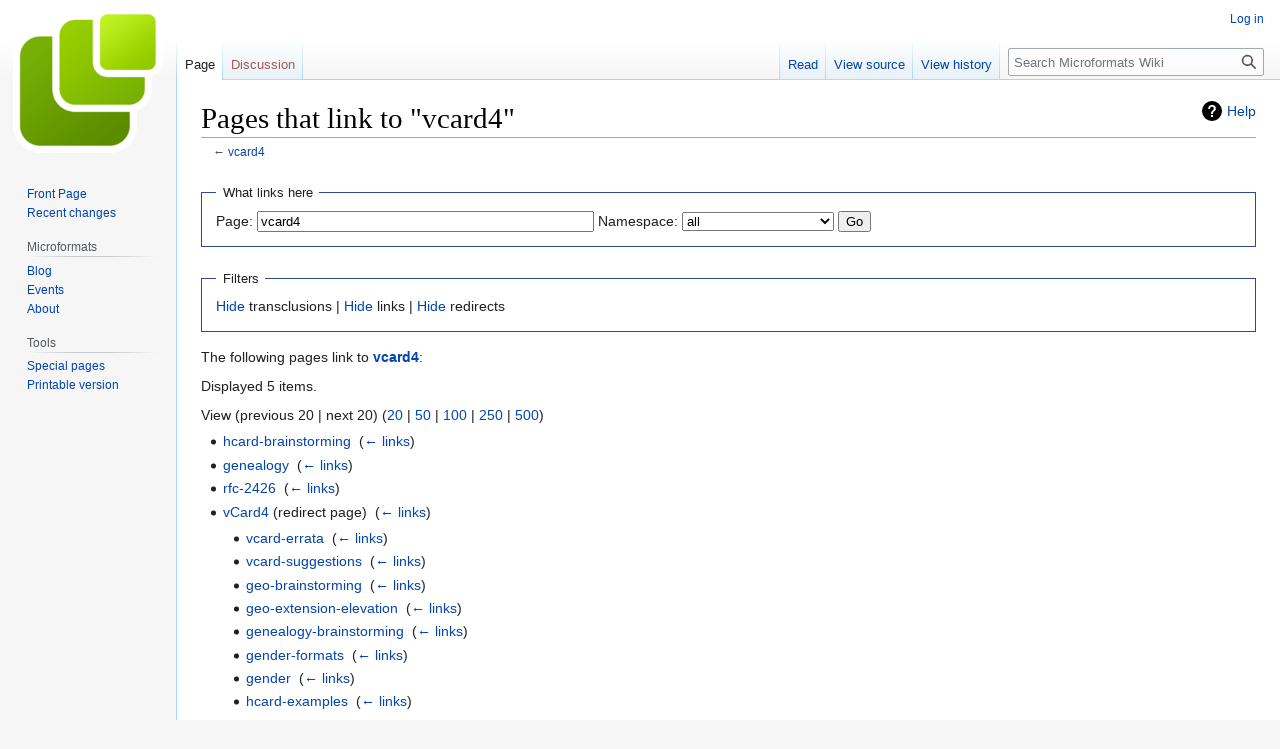

--- FILE ---
content_type: text/html; charset=UTF-8
request_url: https://microformats.org/wiki/index.php?title=Special:WhatLinksHere/vcard4&limit=20
body_size: 5399
content:
<!DOCTYPE html>
<html class="client-nojs" lang="en" dir="ltr">
<head>
<meta charset="UTF-8"/>
<title>Pages that link to "vcard4" - Microformats Wiki</title>
<script>document.documentElement.className="client-js";RLCONF={"wgBreakFrames":true,"wgSeparatorTransformTable":["",""],"wgDigitTransformTable":["",""],"wgDefaultDateFormat":"dmy","wgMonthNames":["","January","February","March","April","May","June","July","August","September","October","November","December"],"wgRequestId":"9f43cfc9f9c345ba5aea7192","wgCSPNonce":false,"wgCanonicalNamespace":"Special","wgCanonicalSpecialPageName":"Whatlinkshere","wgNamespaceNumber":-1,"wgPageName":"Special:WhatLinksHere/vcard4","wgTitle":"WhatLinksHere/vcard4","wgCurRevisionId":0,"wgRevisionId":0,"wgArticleId":0,"wgIsArticle":false,"wgIsRedirect":false,"wgAction":"view","wgUserName":null,"wgUserGroups":["*"],"wgCategories":[],"wgPageContentLanguage":"en","wgPageContentModel":"wikitext","wgRelevantPageName":"vcard4","wgRelevantArticleId":7069,"wgIsProbablyEditable":false,"wgRelevantPageIsProbablyEditable":false};RLSTATE={"site.styles":"ready","user.styles":"ready","user":"ready","user.options":"loading",
"mediawiki.helplink":"ready","mediawiki.special.changeslist":"ready","skins.vector.styles.legacy":"ready"};RLPAGEMODULES=["mediawiki.special.recentchanges","site","mediawiki.page.ready","skins.vector.legacy.js"];</script>
<script>(RLQ=window.RLQ||[]).push(function(){mw.loader.implement("user.options@1i9g4",function($,jQuery,require,module){mw.user.tokens.set({"patrolToken":"+\\","watchToken":"+\\","csrfToken":"+\\"});});});</script>
<link rel="stylesheet" href="/wiki/load.php?lang=en&amp;modules=mediawiki.helplink%7Cmediawiki.special.changeslist%7Cskins.vector.styles.legacy&amp;only=styles&amp;skin=vector"/>
<script async="" src="/wiki/load.php?lang=en&amp;modules=startup&amp;only=scripts&amp;raw=1&amp;skin=vector"></script>
<meta name="generator" content="MediaWiki 1.38.4"/>
<meta name="robots" content="noindex,nofollow"/>
<meta name="format-detection" content="telephone=no"/>
<link rel="shortcut icon" href="/favicon.ico"/>
<link rel="search" type="application/opensearchdescription+xml" href="/wiki/opensearch_desc.php" title="Microformats Wiki (en)"/>
<link rel="EditURI" type="application/rsd+xml" href="//microformats.org/wiki/api.php?action=rsd"/>
<link rel="alternate" type="application/atom+xml" title="Microformats Wiki Atom feed" href="/wiki/index.php?title=Special:RecentChanges&amp;feed=atom"/>
</head>
<body class="mediawiki ltr sitedir-ltr mw-hide-empty-elt ns--1 ns-special mw-special-Whatlinkshere page-Special_WhatLinksHere_vcard4 rootpage-Special_WhatLinksHere_vcard4 skin-vector action-view skin-vector-legacy"><div id="mw-page-base" class="noprint"></div>
<div id="mw-head-base" class="noprint"></div>
<div id="content" class="mw-body" role="main">
	<a id="top"></a>
	<div id="siteNotice"></div>
	<div class="mw-indicators">
	<div id="mw-indicator-mw-helplink" class="mw-indicator"><a href="https://www.mediawiki.org/wiki/Special:MyLanguage/Help:What_links_here" target="_blank" class="mw-helplink">Help</a></div>
	</div>
	<h1 id="firstHeading" class="firstHeading mw-first-heading">Pages that link to "vcard4"</h1>
	<div id="bodyContent" class="vector-body">
		
		<div id="contentSub">← <a href="/wiki/index.php?title=vcard4&amp;redirect=no" class="mw-redirect" title="vcard4">vcard4</a></div>
		<div id="contentSub2"></div>
		
		<div id="jump-to-nav"></div>
		<a class="mw-jump-link" href="#mw-head">Jump to navigation</a>
		<a class="mw-jump-link" href="#searchInput">Jump to search</a>
		<div id="mw-content-text" class="mw-body-content"><form action="/wiki/index.php"><input type="hidden" value="Special:WhatLinksHere" name="title"/><input type="hidden" value="20" name="limit"/><fieldset>
<legend>What links here</legend>
<label for="mw-whatlinkshere-target" class="mw-searchInput">Page:</label> <input name="target" size="40" value="vcard4" id="mw-whatlinkshere-target" class="mw-searchInput" /> <label for="namespace">Namespace:</label> <select class="namespaceselector" id="namespace" name="namespace">
<option value="" selected="">all</option>
<option value="0">(Main)</option>
<option value="1">Talk</option>
<option value="2">User</option>
<option value="3">User talk</option>
<option value="4">Microformats Wiki</option>
<option value="5">Microformats Wiki talk</option>
<option value="6">File</option>
<option value="7">File talk</option>
<option value="8">MediaWiki</option>
<option value="9">MediaWiki talk</option>
<option value="10">Template</option>
<option value="11">Template talk</option>
<option value="12">Help</option>
<option value="13">Help talk</option>
<option value="14">Category</option>
<option value="15">Category talk</option>
</select> <span class="mw-input-with-label mw-input-hidden"><input name="invert" type="checkbox" value="1" id="nsinvert" title="Check this box to hide links from pages within the selected namespace." /> <label for="nsinvert" title="Check this box to hide links from pages within the selected namespace.">Invert selection</label></span> <input type="submit" value="Go"/></fieldset></form>
<fieldset>
<legend>Filters</legend>
<a href="/wiki/index.php?title=Special:WhatLinksHere/vcard4&amp;limit=20&amp;hidetrans=1" title="Special:WhatLinksHere/vcard4">Hide</a> transclusions | <a href="/wiki/index.php?title=Special:WhatLinksHere/vcard4&amp;limit=20&amp;hidelinks=1" title="Special:WhatLinksHere/vcard4">Hide</a> links | <a href="/wiki/index.php?title=Special:WhatLinksHere/vcard4&amp;limit=20&amp;hideredirs=1" title="Special:WhatLinksHere/vcard4">Hide</a> redirects
</fieldset>
<p>The following pages link to <strong><a href="/wiki/index.php?title=vcard4&amp;redirect=no" class="mw-redirect" title="vcard4">vcard4</a></strong>:
</p><p>Displayed 5 items.
</p>View (previous 20  |  next 20) (<a href="/wiki/index.php?title=Special:WhatLinksHere/vcard4&amp;limit=20" title="Special:WhatLinksHere/vcard4">20</a> | <a href="/wiki/index.php?title=Special:WhatLinksHere/vcard4&amp;limit=50" title="Special:WhatLinksHere/vcard4">50</a> | <a href="/wiki/index.php?title=Special:WhatLinksHere/vcard4&amp;limit=100" title="Special:WhatLinksHere/vcard4">100</a> | <a href="/wiki/index.php?title=Special:WhatLinksHere/vcard4&amp;limit=250" title="Special:WhatLinksHere/vcard4">250</a> | <a href="/wiki/index.php?title=Special:WhatLinksHere/vcard4&amp;limit=500" title="Special:WhatLinksHere/vcard4">500</a>)<ul id="mw-whatlinkshere-list"><li><a href="/wiki/hcard-brainstorming" title="hcard-brainstorming">hcard-brainstorming</a>  ‎ <span class="mw-whatlinkshere-tools">(<a href="/wiki/index.php?title=Special:WhatLinksHere&amp;target=hcard-brainstorming" title="Special:WhatLinksHere">← links</a>)</span></li>
<li><a href="/wiki/genealogy" title="genealogy">genealogy</a>  ‎ <span class="mw-whatlinkshere-tools">(<a href="/wiki/index.php?title=Special:WhatLinksHere&amp;target=genealogy" title="Special:WhatLinksHere">← links</a>)</span></li>
<li><a href="/wiki/rfc-2426" title="rfc-2426">rfc-2426</a>  ‎ <span class="mw-whatlinkshere-tools">(<a href="/wiki/index.php?title=Special:WhatLinksHere&amp;target=rfc-2426" title="Special:WhatLinksHere">← links</a>)</span></li>
<li><a href="/wiki/index.php?title=vCard4&amp;redirect=no" class="mw-redirect" title="vCard4">vCard4</a> (redirect page) ‎ <span class="mw-whatlinkshere-tools">(<a href="/wiki/index.php?title=Special:WhatLinksHere&amp;target=vCard4" title="Special:WhatLinksHere">← links</a>)</span>
<ul><li><a href="/wiki/vcard-errata" title="vcard-errata">vcard-errata</a>  ‎ <span class="mw-whatlinkshere-tools">(<a href="/wiki/index.php?title=Special:WhatLinksHere&amp;target=vcard-errata" title="Special:WhatLinksHere">← links</a>)</span></li>
<li><a href="/wiki/vcard-suggestions" title="vcard-suggestions">vcard-suggestions</a>  ‎ <span class="mw-whatlinkshere-tools">(<a href="/wiki/index.php?title=Special:WhatLinksHere&amp;target=vcard-suggestions" title="Special:WhatLinksHere">← links</a>)</span></li>
<li><a href="/wiki/geo-brainstorming" title="geo-brainstorming">geo-brainstorming</a>  ‎ <span class="mw-whatlinkshere-tools">(<a href="/wiki/index.php?title=Special:WhatLinksHere&amp;target=geo-brainstorming" title="Special:WhatLinksHere">← links</a>)</span></li>
<li><a href="/wiki/geo-extension-elevation" title="geo-extension-elevation">geo-extension-elevation</a>  ‎ <span class="mw-whatlinkshere-tools">(<a href="/wiki/index.php?title=Special:WhatLinksHere&amp;target=geo-extension-elevation" title="Special:WhatLinksHere">← links</a>)</span></li>
<li><a href="/wiki/genealogy-brainstorming" title="genealogy-brainstorming">genealogy-brainstorming</a>  ‎ <span class="mw-whatlinkshere-tools">(<a href="/wiki/index.php?title=Special:WhatLinksHere&amp;target=genealogy-brainstorming" title="Special:WhatLinksHere">← links</a>)</span></li>
<li><a href="/wiki/gender-formats" title="gender-formats">gender-formats</a>  ‎ <span class="mw-whatlinkshere-tools">(<a href="/wiki/index.php?title=Special:WhatLinksHere&amp;target=gender-formats" title="Special:WhatLinksHere">← links</a>)</span></li>
<li><a href="/wiki/gender" title="gender">gender</a>  ‎ <span class="mw-whatlinkshere-tools">(<a href="/wiki/index.php?title=Special:WhatLinksHere&amp;target=gender" title="Special:WhatLinksHere">← links</a>)</span></li>
<li><a href="/wiki/hcard-examples" title="hcard-examples">hcard-examples</a>  ‎ <span class="mw-whatlinkshere-tools">(<a href="/wiki/index.php?title=Special:WhatLinksHere&amp;target=hcard-examples" title="Special:WhatLinksHere">← links</a>)</span></li>
<li><a href="/wiki/date-design-pattern" title="date-design-pattern">date-design-pattern</a>  ‎ <span class="mw-whatlinkshere-tools">(<a href="/wiki/index.php?title=Special:WhatLinksHere&amp;target=date-design-pattern" title="Special:WhatLinksHere">← links</a>)</span></li>
<li><a href="/wiki/microformats2" title="microformats2">microformats2</a>  ‎ <span class="mw-whatlinkshere-tools">(<a href="/wiki/index.php?title=Special:WhatLinksHere&amp;target=microformats2" title="Special:WhatLinksHere">← links</a>)</span></li>
<li><a href="/wiki/microformats2-prefixes" title="microformats2-prefixes">microformats2-prefixes</a>  ‎ <span class="mw-whatlinkshere-tools">(<a href="/wiki/index.php?title=Special:WhatLinksHere&amp;target=microformats2-prefixes" title="Special:WhatLinksHere">← links</a>)</span></li>
<li><a href="/wiki/cardinality" title="cardinality">cardinality</a>  ‎ <span class="mw-whatlinkshere-tools">(<a href="/wiki/index.php?title=Special:WhatLinksHere&amp;target=cardinality" title="Special:WhatLinksHere">← links</a>)</span></li>
<li><a href="/wiki/previous-formats" title="previous-formats">previous-formats</a>  ‎ <span class="mw-whatlinkshere-tools">(<a href="/wiki/index.php?title=Special:WhatLinksHere&amp;target=previous-formats" title="Special:WhatLinksHere">← links</a>)</span></li>
<li><a href="/wiki/microformats2-fr" title="microformats2-fr">microformats2-fr</a>  ‎ <span class="mw-whatlinkshere-tools">(<a href="/wiki/index.php?title=Special:WhatLinksHere&amp;target=microformats2-fr" title="Special:WhatLinksHere">← links</a>)</span></li>
<li><a href="/wiki/group-formats" title="group-formats">group-formats</a>  ‎ <span class="mw-whatlinkshere-tools">(<a href="/wiki/index.php?title=Special:WhatLinksHere&amp;target=group-formats" title="Special:WhatLinksHere">← links</a>)</span></li>
<li><a href="/wiki/microformats2-ro" title="microformats2-ro">microformats2-ro</a>  ‎ <span class="mw-whatlinkshere-tools">(<a href="/wiki/index.php?title=Special:WhatLinksHere&amp;target=microformats2-ro" title="Special:WhatLinksHere">← links</a>)</span></li>
<li><a href="/wiki/agent" title="agent">agent</a>  ‎ <span class="mw-whatlinkshere-tools">(<a href="/wiki/index.php?title=Special:WhatLinksHere&amp;target=agent" title="Special:WhatLinksHere">← links</a>)</span></li>
</ul></li><li><a href="/wiki/microformats2-parsing-issues" title="microformats2-parsing-issues">microformats2-parsing-issues</a>  ‎ <span class="mw-whatlinkshere-tools">(<a href="/wiki/index.php?title=Special:WhatLinksHere&amp;target=microformats2-parsing-issues" title="Special:WhatLinksHere">← links</a>)</span></li>
</ul>View (previous 20  |  next 20) (<a href="/wiki/index.php?title=Special:WhatLinksHere/vcard4&amp;limit=20" title="Special:WhatLinksHere/vcard4">20</a> | <a href="/wiki/index.php?title=Special:WhatLinksHere/vcard4&amp;limit=50" title="Special:WhatLinksHere/vcard4">50</a> | <a href="/wiki/index.php?title=Special:WhatLinksHere/vcard4&amp;limit=100" title="Special:WhatLinksHere/vcard4">100</a> | <a href="/wiki/index.php?title=Special:WhatLinksHere/vcard4&amp;limit=250" title="Special:WhatLinksHere/vcard4">250</a> | <a href="/wiki/index.php?title=Special:WhatLinksHere/vcard4&amp;limit=500" title="Special:WhatLinksHere/vcard4">500</a>)
<div class="printfooter">Retrieved from "<a dir="ltr" href="http://microformats.org/wiki/Special:WhatLinksHere/vcard4">http://microformats.org/wiki/Special:WhatLinksHere/vcard4</a>"</div></div>
		<div id="catlinks" class="catlinks catlinks-allhidden" data-mw="interface"></div>
	</div>
</div>

<div id="mw-navigation">
	<h2>Navigation menu</h2>
	<div id="mw-head">
		
<nav id="p-personal" class="mw-portlet mw-portlet-personal vector-user-menu-legacy vector-menu" aria-labelledby="p-personal-label" role="navigation" 
	 >
	<label id="p-personal-label" aria-label="" class="vector-menu-heading">
		<span class="vector-menu-heading-label">Personal tools</span>
	</label>
	<div class="vector-menu-content">
		
		<ul class="vector-menu-content-list"><li id="pt-login" class="mw-list-item"><a href="/wiki/index.php?title=Special:UserLogin&amp;returnto=Special%3AWhatLinksHere%2Fvcard4&amp;returntoquery=limit%3D20" title="You are encouraged to log in; however, it is not mandatory [o]" accesskey="o"><span>Log in</span></a></li></ul>
		
	</div>
</nav>

		<div id="left-navigation">
			
<nav id="p-namespaces" class="mw-portlet mw-portlet-namespaces vector-menu vector-menu-tabs" aria-labelledby="p-namespaces-label" role="navigation" 
	 >
	<label id="p-namespaces-label" aria-label="" class="vector-menu-heading">
		<span class="vector-menu-heading-label">Namespaces</span>
	</label>
	<div class="vector-menu-content">
		
		<ul class="vector-menu-content-list"><li id="ca-nstab-main" class="selected mw-list-item"><a href="/wiki/vcard4" class="mw-redirect" title="View the content page [c]" accesskey="c"><span>Page</span></a></li><li id="ca-talk" class="new mw-list-item"><a href="/wiki/index.php?title=Talk:vcard4&amp;action=edit&amp;redlink=1" rel="discussion" title="Discussion about the content page (page does not exist) [t]" accesskey="t"><span>Discussion</span></a></li></ul>
		
	</div>
</nav>

			
<nav id="p-variants" class="mw-portlet mw-portlet-variants emptyPortlet vector-menu-dropdown-noicon vector-menu vector-menu-dropdown" aria-labelledby="p-variants-label" role="navigation" 
	 >
	<input type="checkbox"
		id="p-variants-checkbox"
		role="button"
		aria-haspopup="true"
		data-event-name="ui.dropdown-p-variants"
		class="vector-menu-checkbox" aria-labelledby="p-variants-label" />
	<label id="p-variants-label" aria-label="Change language variant" class="vector-menu-heading">
		<span class="vector-menu-heading-label">English</span>
			<span class="vector-menu-checkbox-expanded">expanded</span>
			<span class="vector-menu-checkbox-collapsed">collapsed</span>
	</label>
	<div class="vector-menu-content">
		
		<ul class="vector-menu-content-list"></ul>
		
	</div>
</nav>

		</div>
		<div id="right-navigation">
			
<nav id="p-views" class="mw-portlet mw-portlet-views vector-menu vector-menu-tabs" aria-labelledby="p-views-label" role="navigation" 
	 >
	<label id="p-views-label" aria-label="" class="vector-menu-heading">
		<span class="vector-menu-heading-label">Views</span>
	</label>
	<div class="vector-menu-content">
		
		<ul class="vector-menu-content-list"><li id="ca-view" class="mw-list-item"><a href="/wiki/vcard4" class="mw-redirect"><span>Read</span></a></li><li id="ca-viewsource" class="mw-list-item"><a href="/wiki/index.php?title=vcard4&amp;action=edit" title="This page is protected.&#10;You can view its source [e]" accesskey="e"><span>View source</span></a></li><li id="ca-history" class="mw-list-item"><a href="/wiki/index.php?title=vcard4&amp;action=history" title="Past revisions of this page [h]" accesskey="h"><span>View history</span></a></li></ul>
		
	</div>
</nav>

			
<nav id="p-cactions" class="mw-portlet mw-portlet-cactions emptyPortlet vector-menu-dropdown-noicon vector-menu vector-menu-dropdown" aria-labelledby="p-cactions-label" role="navigation"  title="More options"
	 >
	<input type="checkbox"
		id="p-cactions-checkbox"
		role="button"
		aria-haspopup="true"
		data-event-name="ui.dropdown-p-cactions"
		class="vector-menu-checkbox" aria-labelledby="p-cactions-label" />
	<label id="p-cactions-label" aria-label="" class="vector-menu-heading">
		<span class="vector-menu-heading-label">More</span>
			<span class="vector-menu-checkbox-expanded">expanded</span>
			<span class="vector-menu-checkbox-collapsed">collapsed</span>
	</label>
	<div class="vector-menu-content">
		
		<ul class="vector-menu-content-list"></ul>
		
	</div>
</nav>

			
<div id="p-search" role="search" class="vector-search-box-vue  vector-search-box-show-thumbnail vector-search-box-auto-expand-width vector-search-box">
	<div>
			<h3 >
				<label for="searchInput">Search</label>
			</h3>
		<form action="/wiki/index.php" id="searchform"
			class="vector-search-box-form">
			<div id="simpleSearch"
				class="vector-search-box-inner"
				 data-search-loc="header-navigation">
				<input class="vector-search-box-input"
					 type="search" name="search" placeholder="Search Microformats Wiki" aria-label="Search Microformats Wiki" autocapitalize="none" title="Search Microformats Wiki [f]" accesskey="f" id="searchInput"
				/>
				<input type="hidden" name="title" value="Special:Search"/>
				<input id="mw-searchButton"
					 class="searchButton mw-fallbackSearchButton" type="submit" name="fulltext" title="Search the pages for this text" value="Search" />
				<input id="searchButton"
					 class="searchButton" type="submit" name="go" title="Go to a page with this exact name if it exists" value="Go" />
			</div>
		</form>
	</div>
</div>

		</div>
	</div>
	

<div id="mw-panel">
	<div id="p-logo" role="banner">
		<a class="mw-wiki-logo" href="/wiki/Main_Page"
			title="Visit the main page"></a>
	</div>
	
<nav id="p-Microformats_Wiki" class="mw-portlet mw-portlet-Microformats_Wiki vector-menu vector-menu-portal portal" aria-labelledby="p-Microformats_Wiki-label" role="navigation" 
	 >
	<label id="p-Microformats_Wiki-label" aria-label="" class="vector-menu-heading">
		<span class="vector-menu-heading-label">Microformats Wiki</span>
	</label>
	<div class="vector-menu-content">
		
		<ul class="vector-menu-content-list"><li id="n-Front-Page" class="mw-list-item"><a href="/wiki/Main_Page"><span>Front Page</span></a></li><li id="n-recentchanges" class="mw-list-item"><a href="/wiki/Special:RecentChanges" icon="recentChanges" title="A list of recent changes in the wiki [r]" accesskey="r"><span>Recent changes</span></a></li></ul>
		
	</div>
</nav>

	
<nav id="p-Microformats" class="mw-portlet mw-portlet-Microformats vector-menu vector-menu-portal portal" aria-labelledby="p-Microformats-label" role="navigation" 
	 >
	<label id="p-Microformats-label" aria-label="" class="vector-menu-heading">
		<span class="vector-menu-heading-label">Microformats</span>
	</label>
	<div class="vector-menu-content">
		
		<ul class="vector-menu-content-list"><li id="n-Blog" class="mw-list-item"><a href="http://microformats.org" rel="nofollow"><span>Blog</span></a></li><li id="n-Events" class="mw-list-item"><a href="/wiki/Microformats_Wiki:Current_events"><span>Events</span></a></li><li id="n-About" class="mw-list-item"><a href="/wiki/About"><span>About</span></a></li></ul>
		
	</div>
</nav>

<nav id="p-tb" class="mw-portlet mw-portlet-tb vector-menu vector-menu-portal portal" aria-labelledby="p-tb-label" role="navigation" 
	 >
	<label id="p-tb-label" aria-label="" class="vector-menu-heading">
		<span class="vector-menu-heading-label">Tools</span>
	</label>
	<div class="vector-menu-content">
		
		<ul class="vector-menu-content-list"><li id="t-specialpages" class="mw-list-item"><a href="/wiki/Special:SpecialPages" title="A list of all special pages [q]" accesskey="q"><span>Special pages</span></a></li><li id="t-print" class="mw-list-item"><a href="javascript:print();" rel="alternate" title="Printable version of this page [p]" accesskey="p"><span>Printable version</span></a></li></ul>
		
	</div>
</nav>

	
</div>

</div>

<footer id="footer" class="mw-footer" role="contentinfo" >
	<ul id="footer-info">
</ul>

	<ul id="footer-places">
	<li id="footer-places-privacy"><a href="/wiki/Microformats_Wiki:Privacy_policy" title="Microformats Wiki:Privacy policy">Privacy policy</a></li>
	<li id="footer-places-about"><a href="/wiki/Microformats_Wiki:About" title="Microformats Wiki:About">About Microformats Wiki</a></li>
	<li id="footer-places-disclaimer"><a href="/wiki/Microformats_Wiki:General_disclaimer" title="Microformats Wiki:General disclaimer">Disclaimers</a></li>
</ul>

	<ul id="footer-icons" class="noprint">
	<li id="footer-poweredbyico"><a href="https://www.mediawiki.org/"><img src="/wiki/resources/assets/poweredby_mediawiki_88x31.png" alt="Powered by MediaWiki" srcset="/wiki/resources/assets/poweredby_mediawiki_132x47.png 1.5x, /wiki/resources/assets/poweredby_mediawiki_176x62.png 2x" width="88" height="31" loading="lazy"/></a></li>
</ul>

</footer>

<script src="https://www.googletagmanager.com/gtag/js?id=UA-1889385-1" async=""></script><script>
window.dataLayer = window.dataLayer || [];
function gtag(){dataLayer.push(arguments);}
gtag('js', new Date());
gtag('config', 'UA-1889385-1');
</script>

<script>(RLQ=window.RLQ||[]).push(function(){mw.config.set({"wgBackendResponseTime":108});});</script>
</body>
</html>